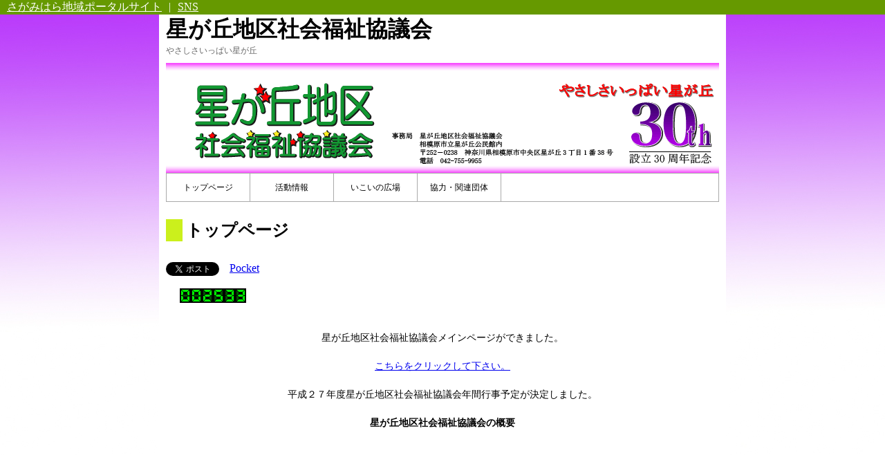

--- FILE ---
content_type: text/html; charset=UTF-8
request_url: https://www.sagami-portal.com/hp/dnt10086/
body_size: 6037
content:

<!DOCTYPE html PUBLIC "-//W3C//DTD XHTML 1.0 Transitional//EN" "http://www.w3.org/TR/xhtml1/DTD/xhtml1-transitional.dtd">
<html xmlns="http://www.w3.org/1999/xhtml" xml:lang="ja" lang="ja">
<head>
<meta http-equiv="Content-Type" content="text/html;charset=UTF-8" />
<title>星が丘地区社会福祉協議会</title>
<link rel="stylesheet" 
href="https://www.sagami-portal.com/hp/dnt10086/wp-content/themes/sagami-portal-01beta/style.css" 
type="text/css" />

<meta name='robots' content='max-image-preview:large' />
<link rel='dns-prefetch' href='//s.w.org' />
<link rel="alternate" type="application/rss+xml" title="星が丘地区社会福祉協議会 &raquo; トップページ のコメントのフィード" href="https://www.sagami-portal.com/hp/dnt10086/%e3%83%88%e3%83%83%e3%83%97%e3%83%9a%e3%83%bc%e3%82%b8/feed" />
<script type="text/javascript">
window._wpemojiSettings = {"baseUrl":"https:\/\/s.w.org\/images\/core\/emoji\/13.1.0\/72x72\/","ext":".png","svgUrl":"https:\/\/s.w.org\/images\/core\/emoji\/13.1.0\/svg\/","svgExt":".svg","source":{"concatemoji":"https:\/\/www.sagami-portal.com\/hp\/dnt10086\/wp-includes\/js\/wp-emoji-release.min.js?ver=5.9.12"}};
/*! This file is auto-generated */
!function(e,a,t){var n,r,o,i=a.createElement("canvas"),p=i.getContext&&i.getContext("2d");function s(e,t){var a=String.fromCharCode;p.clearRect(0,0,i.width,i.height),p.fillText(a.apply(this,e),0,0);e=i.toDataURL();return p.clearRect(0,0,i.width,i.height),p.fillText(a.apply(this,t),0,0),e===i.toDataURL()}function c(e){var t=a.createElement("script");t.src=e,t.defer=t.type="text/javascript",a.getElementsByTagName("head")[0].appendChild(t)}for(o=Array("flag","emoji"),t.supports={everything:!0,everythingExceptFlag:!0},r=0;r<o.length;r++)t.supports[o[r]]=function(e){if(!p||!p.fillText)return!1;switch(p.textBaseline="top",p.font="600 32px Arial",e){case"flag":return s([127987,65039,8205,9895,65039],[127987,65039,8203,9895,65039])?!1:!s([55356,56826,55356,56819],[55356,56826,8203,55356,56819])&&!s([55356,57332,56128,56423,56128,56418,56128,56421,56128,56430,56128,56423,56128,56447],[55356,57332,8203,56128,56423,8203,56128,56418,8203,56128,56421,8203,56128,56430,8203,56128,56423,8203,56128,56447]);case"emoji":return!s([10084,65039,8205,55357,56613],[10084,65039,8203,55357,56613])}return!1}(o[r]),t.supports.everything=t.supports.everything&&t.supports[o[r]],"flag"!==o[r]&&(t.supports.everythingExceptFlag=t.supports.everythingExceptFlag&&t.supports[o[r]]);t.supports.everythingExceptFlag=t.supports.everythingExceptFlag&&!t.supports.flag,t.DOMReady=!1,t.readyCallback=function(){t.DOMReady=!0},t.supports.everything||(n=function(){t.readyCallback()},a.addEventListener?(a.addEventListener("DOMContentLoaded",n,!1),e.addEventListener("load",n,!1)):(e.attachEvent("onload",n),a.attachEvent("onreadystatechange",function(){"complete"===a.readyState&&t.readyCallback()})),(n=t.source||{}).concatemoji?c(n.concatemoji):n.wpemoji&&n.twemoji&&(c(n.twemoji),c(n.wpemoji)))}(window,document,window._wpemojiSettings);
</script>
<style type="text/css">
img.wp-smiley,
img.emoji {
	display: inline !important;
	border: none !important;
	box-shadow: none !important;
	height: 1em !important;
	width: 1em !important;
	margin: 0 0.07em !important;
	vertical-align: -0.1em !important;
	background: none !important;
	padding: 0 !important;
}
</style>
	<link rel='stylesheet' id='wp-block-library-css'  href='https://www.sagami-portal.com/hp/dnt10086/wp-includes/css/dist/block-library/style.min.css?ver=5.9.12' type='text/css' media='all' />
<style id='global-styles-inline-css' type='text/css'>
body{--wp--preset--color--black: #000000;--wp--preset--color--cyan-bluish-gray: #abb8c3;--wp--preset--color--white: #ffffff;--wp--preset--color--pale-pink: #f78da7;--wp--preset--color--vivid-red: #cf2e2e;--wp--preset--color--luminous-vivid-orange: #ff6900;--wp--preset--color--luminous-vivid-amber: #fcb900;--wp--preset--color--light-green-cyan: #7bdcb5;--wp--preset--color--vivid-green-cyan: #00d084;--wp--preset--color--pale-cyan-blue: #8ed1fc;--wp--preset--color--vivid-cyan-blue: #0693e3;--wp--preset--color--vivid-purple: #9b51e0;--wp--preset--gradient--vivid-cyan-blue-to-vivid-purple: linear-gradient(135deg,rgba(6,147,227,1) 0%,rgb(155,81,224) 100%);--wp--preset--gradient--light-green-cyan-to-vivid-green-cyan: linear-gradient(135deg,rgb(122,220,180) 0%,rgb(0,208,130) 100%);--wp--preset--gradient--luminous-vivid-amber-to-luminous-vivid-orange: linear-gradient(135deg,rgba(252,185,0,1) 0%,rgba(255,105,0,1) 100%);--wp--preset--gradient--luminous-vivid-orange-to-vivid-red: linear-gradient(135deg,rgba(255,105,0,1) 0%,rgb(207,46,46) 100%);--wp--preset--gradient--very-light-gray-to-cyan-bluish-gray: linear-gradient(135deg,rgb(238,238,238) 0%,rgb(169,184,195) 100%);--wp--preset--gradient--cool-to-warm-spectrum: linear-gradient(135deg,rgb(74,234,220) 0%,rgb(151,120,209) 20%,rgb(207,42,186) 40%,rgb(238,44,130) 60%,rgb(251,105,98) 80%,rgb(254,248,76) 100%);--wp--preset--gradient--blush-light-purple: linear-gradient(135deg,rgb(255,206,236) 0%,rgb(152,150,240) 100%);--wp--preset--gradient--blush-bordeaux: linear-gradient(135deg,rgb(254,205,165) 0%,rgb(254,45,45) 50%,rgb(107,0,62) 100%);--wp--preset--gradient--luminous-dusk: linear-gradient(135deg,rgb(255,203,112) 0%,rgb(199,81,192) 50%,rgb(65,88,208) 100%);--wp--preset--gradient--pale-ocean: linear-gradient(135deg,rgb(255,245,203) 0%,rgb(182,227,212) 50%,rgb(51,167,181) 100%);--wp--preset--gradient--electric-grass: linear-gradient(135deg,rgb(202,248,128) 0%,rgb(113,206,126) 100%);--wp--preset--gradient--midnight: linear-gradient(135deg,rgb(2,3,129) 0%,rgb(40,116,252) 100%);--wp--preset--duotone--dark-grayscale: url('#wp-duotone-dark-grayscale');--wp--preset--duotone--grayscale: url('#wp-duotone-grayscale');--wp--preset--duotone--purple-yellow: url('#wp-duotone-purple-yellow');--wp--preset--duotone--blue-red: url('#wp-duotone-blue-red');--wp--preset--duotone--midnight: url('#wp-duotone-midnight');--wp--preset--duotone--magenta-yellow: url('#wp-duotone-magenta-yellow');--wp--preset--duotone--purple-green: url('#wp-duotone-purple-green');--wp--preset--duotone--blue-orange: url('#wp-duotone-blue-orange');--wp--preset--font-size--small: 13px;--wp--preset--font-size--medium: 20px;--wp--preset--font-size--large: 36px;--wp--preset--font-size--x-large: 42px;}.has-black-color{color: var(--wp--preset--color--black) !important;}.has-cyan-bluish-gray-color{color: var(--wp--preset--color--cyan-bluish-gray) !important;}.has-white-color{color: var(--wp--preset--color--white) !important;}.has-pale-pink-color{color: var(--wp--preset--color--pale-pink) !important;}.has-vivid-red-color{color: var(--wp--preset--color--vivid-red) !important;}.has-luminous-vivid-orange-color{color: var(--wp--preset--color--luminous-vivid-orange) !important;}.has-luminous-vivid-amber-color{color: var(--wp--preset--color--luminous-vivid-amber) !important;}.has-light-green-cyan-color{color: var(--wp--preset--color--light-green-cyan) !important;}.has-vivid-green-cyan-color{color: var(--wp--preset--color--vivid-green-cyan) !important;}.has-pale-cyan-blue-color{color: var(--wp--preset--color--pale-cyan-blue) !important;}.has-vivid-cyan-blue-color{color: var(--wp--preset--color--vivid-cyan-blue) !important;}.has-vivid-purple-color{color: var(--wp--preset--color--vivid-purple) !important;}.has-black-background-color{background-color: var(--wp--preset--color--black) !important;}.has-cyan-bluish-gray-background-color{background-color: var(--wp--preset--color--cyan-bluish-gray) !important;}.has-white-background-color{background-color: var(--wp--preset--color--white) !important;}.has-pale-pink-background-color{background-color: var(--wp--preset--color--pale-pink) !important;}.has-vivid-red-background-color{background-color: var(--wp--preset--color--vivid-red) !important;}.has-luminous-vivid-orange-background-color{background-color: var(--wp--preset--color--luminous-vivid-orange) !important;}.has-luminous-vivid-amber-background-color{background-color: var(--wp--preset--color--luminous-vivid-amber) !important;}.has-light-green-cyan-background-color{background-color: var(--wp--preset--color--light-green-cyan) !important;}.has-vivid-green-cyan-background-color{background-color: var(--wp--preset--color--vivid-green-cyan) !important;}.has-pale-cyan-blue-background-color{background-color: var(--wp--preset--color--pale-cyan-blue) !important;}.has-vivid-cyan-blue-background-color{background-color: var(--wp--preset--color--vivid-cyan-blue) !important;}.has-vivid-purple-background-color{background-color: var(--wp--preset--color--vivid-purple) !important;}.has-black-border-color{border-color: var(--wp--preset--color--black) !important;}.has-cyan-bluish-gray-border-color{border-color: var(--wp--preset--color--cyan-bluish-gray) !important;}.has-white-border-color{border-color: var(--wp--preset--color--white) !important;}.has-pale-pink-border-color{border-color: var(--wp--preset--color--pale-pink) !important;}.has-vivid-red-border-color{border-color: var(--wp--preset--color--vivid-red) !important;}.has-luminous-vivid-orange-border-color{border-color: var(--wp--preset--color--luminous-vivid-orange) !important;}.has-luminous-vivid-amber-border-color{border-color: var(--wp--preset--color--luminous-vivid-amber) !important;}.has-light-green-cyan-border-color{border-color: var(--wp--preset--color--light-green-cyan) !important;}.has-vivid-green-cyan-border-color{border-color: var(--wp--preset--color--vivid-green-cyan) !important;}.has-pale-cyan-blue-border-color{border-color: var(--wp--preset--color--pale-cyan-blue) !important;}.has-vivid-cyan-blue-border-color{border-color: var(--wp--preset--color--vivid-cyan-blue) !important;}.has-vivid-purple-border-color{border-color: var(--wp--preset--color--vivid-purple) !important;}.has-vivid-cyan-blue-to-vivid-purple-gradient-background{background: var(--wp--preset--gradient--vivid-cyan-blue-to-vivid-purple) !important;}.has-light-green-cyan-to-vivid-green-cyan-gradient-background{background: var(--wp--preset--gradient--light-green-cyan-to-vivid-green-cyan) !important;}.has-luminous-vivid-amber-to-luminous-vivid-orange-gradient-background{background: var(--wp--preset--gradient--luminous-vivid-amber-to-luminous-vivid-orange) !important;}.has-luminous-vivid-orange-to-vivid-red-gradient-background{background: var(--wp--preset--gradient--luminous-vivid-orange-to-vivid-red) !important;}.has-very-light-gray-to-cyan-bluish-gray-gradient-background{background: var(--wp--preset--gradient--very-light-gray-to-cyan-bluish-gray) !important;}.has-cool-to-warm-spectrum-gradient-background{background: var(--wp--preset--gradient--cool-to-warm-spectrum) !important;}.has-blush-light-purple-gradient-background{background: var(--wp--preset--gradient--blush-light-purple) !important;}.has-blush-bordeaux-gradient-background{background: var(--wp--preset--gradient--blush-bordeaux) !important;}.has-luminous-dusk-gradient-background{background: var(--wp--preset--gradient--luminous-dusk) !important;}.has-pale-ocean-gradient-background{background: var(--wp--preset--gradient--pale-ocean) !important;}.has-electric-grass-gradient-background{background: var(--wp--preset--gradient--electric-grass) !important;}.has-midnight-gradient-background{background: var(--wp--preset--gradient--midnight) !important;}.has-small-font-size{font-size: var(--wp--preset--font-size--small) !important;}.has-medium-font-size{font-size: var(--wp--preset--font-size--medium) !important;}.has-large-font-size{font-size: var(--wp--preset--font-size--large) !important;}.has-x-large-font-size{font-size: var(--wp--preset--font-size--x-large) !important;}
</style>
<link rel='stylesheet' id='responsive-lightbox-swipebox-css'  href='https://www.sagami-portal.com/hp/dnt10086/wp-content/plugins/responsive-lightbox/assets/swipebox/swipebox.min.css?ver=2.4.3' type='text/css' media='all' />
<script type='text/javascript' src='https://www.sagami-portal.com/hp/dnt10086/wp-includes/js/jquery/jquery.min.js?ver=3.6.0' id='jquery-core-js'></script>
<script type='text/javascript' src='https://www.sagami-portal.com/hp/dnt10086/wp-includes/js/jquery/jquery-migrate.min.js?ver=3.3.2' id='jquery-migrate-js'></script>
<script type='text/javascript' src='https://www.sagami-portal.com/hp/dnt10086/wp-content/plugins/responsive-lightbox/assets/swipebox/jquery.swipebox.min.js?ver=2.4.3' id='responsive-lightbox-swipebox-js'></script>
<script type='text/javascript' src='https://www.sagami-portal.com/hp/dnt10086/wp-includes/js/underscore.min.js?ver=1.13.1' id='underscore-js'></script>
<script type='text/javascript' src='https://www.sagami-portal.com/hp/dnt10086/wp-content/plugins/responsive-lightbox/assets/infinitescroll/infinite-scroll.pkgd.min.js?ver=5.9.12' id='responsive-lightbox-infinite-scroll-js'></script>
<script type='text/javascript' id='responsive-lightbox-js-extra'>
/* <![CDATA[ */
var rlArgs = {"script":"swipebox","selector":"lightbox","customEvents":"","activeGalleries":"1","animation":"1","hideCloseButtonOnMobile":"0","removeBarsOnMobile":"0","hideBars":"1","hideBarsDelay":"5000","videoMaxWidth":"1080","useSVG":"1","loopAtEnd":"0","woocommerce_gallery":"0","ajaxurl":"https:\/\/www.sagami-portal.com\/hp\/dnt10086\/wp-admin\/admin-ajax.php","nonce":"bfc130233c","preview":"false","postId":"7","scriptExtension":""};
/* ]]> */
</script>
<script type='text/javascript' src='https://www.sagami-portal.com/hp/dnt10086/wp-content/plugins/responsive-lightbox/js/front.js?ver=2.4.3' id='responsive-lightbox-js'></script>
<link rel="https://api.w.org/" href="https://www.sagami-portal.com/hp/dnt10086/wp-json/" /><link rel="alternate" type="application/json" href="https://www.sagami-portal.com/hp/dnt10086/wp-json/wp/v2/pages/7" /><link rel="canonical" href="https://www.sagami-portal.com/hp/dnt10086/" />
<link rel='shortlink' href='https://www.sagami-portal.com/hp/dnt10086/' />
<link rel="alternate" type="application/json+oembed" href="https://www.sagami-portal.com/hp/dnt10086/wp-json/oembed/1.0/embed?url=https%3A%2F%2Fwww.sagami-portal.com%2Fhp%2Fdnt10086%2F" />
<link rel="alternate" type="text/xml+oembed" href="https://www.sagami-portal.com/hp/dnt10086/wp-json/oembed/1.0/embed?url=https%3A%2F%2Fwww.sagami-portal.com%2Fhp%2Fdnt10086%2F&#038;format=xml" />

<!-- BEGIN: WP Social Bookmarking Light HEAD --><script>
    (function (d, s, id) {
        var js, fjs = d.getElementsByTagName(s)[0];
        if (d.getElementById(id)) return;
        js = d.createElement(s);
        js.id = id;
        js.src = "//connect.facebook.net/ja_JP/sdk.js#xfbml=1&version=v2.7";
        fjs.parentNode.insertBefore(js, fjs);
    }(document, 'script', 'facebook-jssdk'));
</script>
<style type="text/css">.wp_social_bookmarking_light{
    border: 0 !important;
    padding: 10px 0 20px 0 !important;
    margin: 0 !important;
}
.wp_social_bookmarking_light div{
    float: left !important;
    border: 0 !important;
    padding: 0 !important;
    margin: 0 5px 0px 0 !important;
    min-height: 30px !important;
    line-height: 18px !important;
    text-indent: 0 !important;
}
.wp_social_bookmarking_light img{
    border: 0 !important;
    padding: 0;
    margin: 0;
    vertical-align: top !important;
}
.wp_social_bookmarking_light_clear{
    clear: both !important;
}
#fb-root{
    display: none;
}
.wsbl_facebook_like iframe{
    max-width: none !important;
}
.wsbl_pinterest a{
    border: 0px !important;
}
</style>
<!-- END: WP Social Bookmarking Light HEAD -->
<style type="text/css" id="custom-background-css">
body.custom-background { background-image: url("https://www.sagami-portal.com/hp/dnt10086/files/2015/03/back.jpg"); background-position: center top; background-size: auto; background-repeat: no-repeat; background-attachment: scroll; }
</style>
	
<!-- Google tag (gtag.js) -->
<script async src="https://www.googletagmanager.com/gtag/js?id=G-JZTL8L4LLC"></script>
<script>
  window.dataLayer = window.dataLayer || [];
  function gtag(){dataLayer.push(arguments);}
  gtag('js', new Date());

  gtag('config', 'G-JZTL8L4LLC');
  gtag('config', 'UA-29026370-1');
  
</script>
</head>
<body class="home page-template page-template-custom_news page-template-custom_news-php page page-id-7 custom-background">
<div id="gloval_head">
<div id="inner_gloval_head" style="color:white;background-color:#669900;">
<a href="http://sagami-portal.com/" style="color:white;margin:10px;">さがみはら地域ポータルサイト</a>|<a href="http://sagami-portal.com/sns/" style="color:white;margin:10px;">SNS</a>
</div><!-- #inner_gloval_head -->
</div><!-- #gloval_head -->

<div id="container-bg">
<div id="container">
<div id="head">
<h1><a href="https://www.sagami-portal.com/hp/dnt10086">星が丘地区社会福祉協議会</a></h1>
<p id="desc">やさしさいっぱい星が丘</p>


<p><img src="https://www.sagami-portal.com/hp/dnt10086/files/2015/03/cb81b7cfc2583d2aa32de88d03826afb.gif" alt="星が丘地区社会福祉協議会" title="星が丘地区社会福祉協議会" width="800" height="160" /></p>


<div class="menu"><ul>
<li class="page_item page-item-7 current_page_item"><a href="https://www.sagami-portal.com/hp/dnt10086/" aria-current="page">トップページ</a></li>
<li class="page_item page-item-12"><a href="https://www.sagami-portal.com/hp/dnt10086/information">活動情報</a></li>
<li class="page_item page-item-14"><a href="https://www.sagami-portal.com/hp/dnt10086/ikoinohiroba">いこいの広場</a></li>
<li class="page_item page-item-18"><a href="https://www.sagami-portal.com/hp/dnt10086/lin">協力・関連団体</a></li>
</ul></div>
</div>

<div id="content">

<h2>トップページ</h2>
<div class='wp_social_bookmarking_light'>        <div class="wsbl_twitter"><a href="https://twitter.com/share" class="twitter-share-button" data-url="https://www.sagami-portal.com/hp/dnt10086/" data-text="トップページ">Tweet</a></div>        <div class="wsbl_facebook_share"><div id="fb-root"></div><fb:share-button href="https://www.sagami-portal.com/hp/dnt10086/" type="button_count" ></fb:share-button></div>        <div class="wsbl_facebook_like"><div id="fb-root"></div><fb:like href="https://www.sagami-portal.com/hp/dnt10086/" layout="button_count" action="like" width="100" share="false" show_faces="false" ></fb:like></div>        <div class="wsbl_pocket"><a href="https://getpocket.com/save" class="pocket-btn" data-lang="en" data-save-url="https://www.sagami-portal.com/hp/dnt10086/" data-pocket-count="none" data-pocket-align="left" >Pocket</a><script type="text/javascript">!function(d,i){if(!d.getElementById(i)){var j=d.createElement("script");j.id=i;j.src="https://widgets.getpocket.com/v1/j/btn.js?v=1";var w=d.getElementById(i);d.body.appendChild(j);}}(document,"pocket-btn-js");</script></div>        <div class="wsbl_hatena_button"><a href="//b.hatena.ne.jp/entry/https://www.sagami-portal.com/hp/dnt10086/" class="hatena-bookmark-button" data-hatena-bookmark-title="トップページ" data-hatena-bookmark-layout="simple-balloon" title="このエントリーをはてなブックマークに追加"> <img src="//b.hatena.ne.jp/images/entry-button/button-only@2x.png" alt="このエントリーをはてなブックマークに追加" width="20" height="20" style="border: none;" /></a><script type="text/javascript" src="//b.hatena.ne.jp/js/bookmark_button.js" charset="utf-8" async="async"></script></div></div>
<br class='wp_social_bookmarking_light_clear' />
<table border="0" cellspacing="0" cellpadding="0">
<tbody>
<tr>
<td align="center"><a href="http://www.rays-counter.com/"><img class="alignright" style="border: 0px" src="http://www.rays-counter.com/d297_f6_022/5506393cb6eeb/" border="0" alt="アクセスカウンター" width="96" height="21" /></a></td>
</tr>
<tr>
<td align="center"></td>
</tr>
</tbody>
</table>
<p style="text-align: center">
<p style="text-align: center">
<p style="text-align: center">星が丘地区社会福祉協議会メインページができました。</p>
<p style="text-align: center"><a title="星が丘地区社会福祉協議会" href="http://hoshigaoka.sakura.ne.jp/syakyo/" target="_blank">こちらをクリックして下さい。</a></p>
<p style="text-align: center">平成２７年度星が丘地区社会福祉協議会年間行事予定が決定しました。</p>
<p style="text-align: center">
<p style="text-align: center"><span style="font-weight: bold;line-height: 1.5">星が丘地区社会福祉協議会の概要</span></p>
<p style="text-align: center"><span style="line-height: 1.5"><strong><img loading="lazy" class="aligncenter" src="https://box.c.yimg.jp/res/box-s-jtdegvzkclvolxadl6rz75auqe-1001?uid=8995e8aa-5e19-46ec-948e-bd28030e0f40&amp;etag=c0d4474f1427066523961278" alt="" width="480" height="414" /></strong></span></p>
<p style="text-align: center"><strong><a href="https://www.sagami-portal.com/hp/dnt10086/files/2015/03/p1600.gif" target="_blank" data-rel="lightbox-image-0" data-rl_title="" data-rl_caption="" title="">概要１ページ目を拡大表示</a> </strong><a href="https://www.sagami-portal.com/hp/dnt10086/files/2015/03/p1700.gif" target="_blank" data-rel="lightbox-image-1" data-rl_title="" data-rl_caption="" title="">概要２ページ目を拡大表示</a></p>
<p style="text-align: center">※表示は新しいページで開かれます。新しいページは☓で閉じます。</p>
<p><span style="font-size: 14px;line-height: 21px"> </span></p>


<div class="newspost">
<h3>
<a href="https://www.sagami-portal.com/hp/dnt10086/archives/320">みんなのつどいに参加下さい</a>
<span>（2015年09月16日）</span>
</h3>
</div>
<div class="newspost">
<h3>
<a href="https://www.sagami-portal.com/hp/dnt10086/archives/318">敬老会に参加下さい</a>
<span>（2015年09月16日）</span>
</h3>
</div>
<div class="newspost">
<h3>
<a href="https://www.sagami-portal.com/hp/dnt10086/archives/316">福祉バザー開催について</a>
<span>（2015年09月16日）</span>
</h3>
</div>
<div class="newspost">
<h3>
<a href="https://www.sagami-portal.com/hp/dnt10086/archives/314">子育てサロン開催します。</a>
<span>（2015年08月19日）</span>
</h3>
</div>
<div class="newspost">
<h3>
<a href="https://www.sagami-portal.com/hp/dnt10086/archives/309">福祉バザーにご協力下さい。</a>
<span>（2015年08月19日）</span>
</h3>
</div>
<div class="newspost">
<h3>
<a href="https://www.sagami-portal.com/hp/dnt10086/archives/307">出前映画会開催のお知らせ</a>
<span>（2015年08月19日）</span>
</h3>
</div>
<div class="newspost">
<h3>
<a href="https://www.sagami-portal.com/hp/dnt10086/archives/300">星が丘地区社会福祉協議会のメインホームページが出来ました。</a>
<span>（2015年07月19日）</span>
</h3>
<p>http://hoshigaoka.sakura.ne.jp/syakyo/ こちらをクリックして下さい。</p>
</div>
<div class="newspost">
<h3>
<a href="https://www.sagami-portal.com/hp/dnt10086/archives/294">視察研修会の写真等変更</a>
<span>（2015年07月14日）</span>
</h3>
<p>平成２７年度の視察研修会は、自治会連合会との合同で、寒川浄水場と相模原市立公文書館に行きました。 写真など変更いたしました。</p>
</div>
<div class="newspost">
<h3>
<a href="https://www.sagami-portal.com/hp/dnt10086/archives/282">地区子連ジュニアリーダー研修の日程について</a>
<span>（2015年07月14日）</span>
</h3>
<p>星が丘地区子連のジュニアリーダー研修が始まりました。 研修日程は６月２８日、７月４日、７月１２日、７月１８日です。 若あゆキャンプ研修は８月１５日、１６日を予定しています。</p>
</div>
<div class="newspost">
<h3>
<a href="https://www.sagami-portal.com/hp/dnt10086/archives/277">星が丘防災スクールのお知らせ</a>
<span>（2015年07月14日）</span>
</h3>
<p>８月６日防災スクールが開催されます。ご参加お待ちしています。 以下画像あり</p>
</div>

</div>

<div id="sidebar">
<div class="sidemenu">
<h2>ニュースアーカイブ</h2>
<ul>
	<li><a href='https://www.sagami-portal.com/hp/dnt10086/archives/date/2015/09'>2015年9月</a></li>
	<li><a href='https://www.sagami-portal.com/hp/dnt10086/archives/date/2015/08'>2015年8月</a></li>
	<li><a href='https://www.sagami-portal.com/hp/dnt10086/archives/date/2015/07'>2015年7月</a></li>
	<li><a href='https://www.sagami-portal.com/hp/dnt10086/archives/date/2015/04'>2015年4月</a></li>
	<li><a href='https://www.sagami-portal.com/hp/dnt10086/archives/date/2015/03'>2015年3月</a></li>
</ul>
</div>
</div>

<div id="foot">
<p>Copyright &copy; 星が丘地区社会福祉協議会, All Rights Reserved.</p>
</div>

</div>
</div><!-- container-bg -->

<!-- BEGIN: WP Social Bookmarking Light FOOTER -->    <script>!function(d,s,id){var js,fjs=d.getElementsByTagName(s)[0],p=/^http:/.test(d.location)?'http':'https';if(!d.getElementById(id)){js=d.createElement(s);js.id=id;js.src=p+'://platform.twitter.com/widgets.js';fjs.parentNode.insertBefore(js,fjs);}}(document, 'script', 'twitter-wjs');</script><!-- END: WP Social Bookmarking Light FOOTER -->
</body>
</html>


--- FILE ---
content_type: text/css
request_url: https://www.sagami-portal.com/hp/dnt10086/wp-content/themes/sagami-portal-01beta/style.css
body_size: 1066
content:
/*
Theme Name:  sagami-portal-01beta
Description: sagami-portal-01beta
Author: 相模原市民ポータル運営プロジェクト
*/

/* ==================== レイアウト ==================== */

#container-bg	{
	width: 820px;
	margin: auto;
	background-color: #FFF;
	}

#container	{
	width: 800px;
	margin: auto;
	}

#content	{margin: 25px 0;}

#foot	{clear: both;}

#head, #content, #foot
	{background-color: #ffeebb}

body {
	margin: 0px;
	padding: 0px;
}

/* ==================== リンク ==================== */
.menu a	{
	color: #000000;
	text-decoration: none 
	}

/* ==================== ヘッダー ==================== */
#head	{
	background: none;
}

#head h1	{margin: 0;
	font-family: 'Arial Black', sans-serif;
}

#head h1 a	{color: #000000;
	text-decoration: none}

#head p	{margin: 8px 0 0;}

#head p#desc	{font-size: 12px;
	color: #666666;
	margin-top: 0px;
}

/* ==================== ナビゲーションバー ==================== */
.menu	{font-size: 12px;
	height: 40px;
	background-color: #ffffff;
	border: solid 1px #aaaaaa;
	margin: 0;
	padding: 0;}

.menu ul	{margin: 0;
	padding: 0;}

.menu li	{list-style-type: none;
	float: left;}

.menu li a	{display: block;
	width: 120px;
	line-height: 40px;
	border-right: solid 1px #aaaaaa;
	text-align: center;}

.menu li a:hover	{background-color: #72f686}


/* ==================== コンテンツ ==================== */
#content	{background: none;}

#content h2	{font-size: 24px;
	margin: 0 0 20px;
	border-left: solid 24px #cbf01c;
	padding-left: 5px;}

#content h3	{font-size: 16px;
	border-left: solid 12px #8bc124;
	padding-left: 10px;}

#content p	{font-size: 14px;
	line-height: 1.5;
	margin: 0 0 20px;}

/* 画像 */
.alignleft	{float: left;
	margin-right: 20px;
	margin-bottom: 20px;}

.alignright	{float: right;
	margin-left: 20px;
	margin-bottom: 20px;}

.aligncenter	{clear: both;
	display: block;
	margin: 25px auto;}

a img	{border: none;}


/* ==================== リンク集 ==================== */
.link	{margin: 0;
	padding: 0;}

.link, .link ul	{list-style-type: none;}

.link li li	{font-size: 12px;
	margin: 20px 0 25px;
	border-bottom: solid 1px #8bc124;
	padding-bottom: 5px;}

.link a	{font-size: 16px;
	font-weight: bold;
	padding: 5px;}

.link a:hover	{color: #008844;}


/* ==================== フッター ==================== */
#foot	{background: none;
	border-top: solid 1px #aaaaaa;
	padding: 10px 0 20px;}

#foot p	{font-size: 12px;
	margin: 0;}

/* ==================== ニュース ==================== */
.newspost h3	{font-size: 16px;
	border-left: solid 6px #8bc124;
	border-bottom: solid 1px #8bc124;
	padding: 4px 4px 4px 10px;
	margin: 0 0 15px;}

.newspost h3 span	{font-size: 12px;
	color: #888888;}


/* ==================== 月別メニュー ==================== */

.sidemenu	{font-size: 14px;
	border: solid 1px #aaaaaa;
	padding: 10px;
	margin-bottom: 20px;}

.sidemenu h2	{font-size: 16px;
	color: #ffffff;
	background-color: #8bc124;
	padding: 5px 10px;
	margin: 0 0 10px 0;}

.sidemenu ul	{margin: 0;
	padding: 0;}

.sidemenu li	{line-height: 1.2;
	list-style-type: none;
	background-image: url(images/mark.png);
	background-repeat: no-repeat;
	padding-left: 20px;
	margin-bottom: 8px;}

.sidemenu li a:hover	{color: #ff8800;}


/* ==================== ２段組み ==================== */
.single #content,
.date #content,
.page-template-customnews-php #content
	{width: 530px;
	float: left;}

#sidebar	{width: 240px;
	float: right;
	margin: 25px 0;}


/* ========== 前後のページへのリンク ========== */
.prevnext	{font-size: 14px;
	font-family: Verdana, sans-serif;
	color: #8bc124;
	margin-top: 30px;
	overflow:hidden;}

.prevnext a	{color: #8bc124;}

.prevnext a:hover	{color: #ff8800;}

.prev	{margin: 0;
	float: left;}

.next	{margin: 0;
	float: right;}


/* ========== 記事の個別ページ ========== */
.postdate	{color: #8bc124;
	font-weight: bold;}

